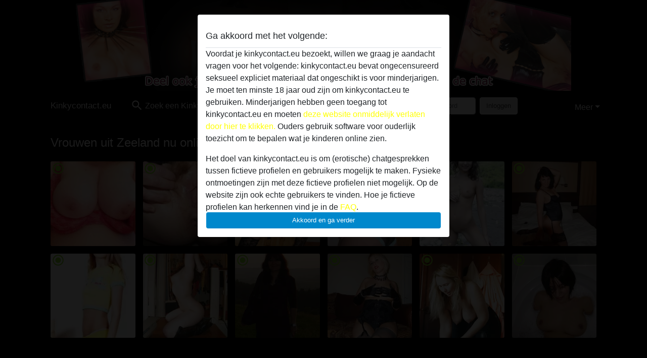

--- FILE ---
content_type: text/html; charset=UTF-8
request_url: https://kinkycontact.eu/provincie/zeeland
body_size: 13910
content:
<!DOCTYPE html><html lang="nl"><head><meta http-equiv="Content-Type" content="text/html; charset=utf-8" /><meta name="language" content="nl" /><meta name="viewport" content="width=device-width, initial-scale=1, maximum-scale=5"><meta name="apple-mobile-web-app-capable" content="yes" /><meta name="mobile-web-app-capable" content="yes"><meta name="robots" content="index,follow" /><link rel="icon" href="https://kinkycontact.eu/media/54-kinkycontact.png" type="image/x-icon" /><link rel="shortcut icon" href="https://kinkycontact.eu/media/54-kinkycontact.png" type="image/x-icon" /><meta name="title" content="Kinky Contact in Zeeland - Kinkycontact.eu" /><meta name="csrf-param" content="_csrf"><meta name="csrf-token" content="EcLt6Cx7FKYry7zSYDzMNE9EgFHwwY3y5VNHJJ7e9NRUsorcQi1D_3qC97tUW_ttHHDGBYKE5IemF39xqIuMgA=="><title>Kinky Contact in Zeeland - Kinkycontact.eu</title><script type="text/javascript">window.dataLayer = [[]];</script><meta name="description" content="Geile vrouwen uit Zeeland willen een kinky contact! Benader een vrouw in de chat, maak contact en deel samen jullie fantasieën als het gaat om kinky sex!">
<link href="/css/runtime/7655_5.1.3.1.min.css?v=1740625069" rel="stylesheet">
<link href="/css/bundle.min.css?v=1755867529" rel="stylesheet"></head><body class="d-flex flex-column min-vh-100"><div id="splash-modal" class="modal fade" tabindex="-1" aria-hidden="true"><div class="modal-dialog"><div class="modal-content"><div class="modal-body"><div class="modal-header" style="padding-left: 0; padding-bottom: 0.25rem;"><h5>Ga akkoord met het volgende:</h5></div><div class="overflow-scroll" style="height: 325px"><p>Voordat je kinkycontact.eu bezoekt, willen we graag je aandacht vragen voor het volgende: kinkycontact.eu bevat ongecensureerd seksueel expliciet materiaal dat ongeschikt is voor minderjarigen. Je moet ten minste 18 jaar oud zijn om kinkycontact.eu te gebruiken. Minderjarigen hebben geen toegang tot kinkycontact.eu en moeten <a href="https://google.com">deze website onmiddelijk verlaten door hier te klikken.</a> Ouders gebruik software voor ouderlijk toezicht om te bepalen wat je kinderen online zien.</p><p>Het doel van kinkycontact.eu is om (erotische) chatgesprekken tussen fictieve profielen en gebruikers mogelijk te maken. Fysieke ontmoetingen zijn met deze fictieve profielen niet mogelijk. Op de website zijn ook echte gebruikers te vinden. Hoe je fictieve profielen kan herkennen vind je in de <a href="/site/page?view=faq">FAQ</a>.</p><p>Je verklaart dat de volgende feiten juist zijn::
  <ul><li>Ik ben minstens 18 jaar oud en meerderjarig.</li><li>Ik zal geen materiaal verspreiden van kinkycontact.eu.</li><li>Ik zal geen minderjarigen toegang geven tot kinkycontact.eu of enig materiaal dat erin gevonden wordt.</li><li>Al het materiaal dat ik bekijk of download kinkycontact.eu is voor mijn eigen persoonlijk gebruik en ik zal het niet aan een minderjarige laten zien.</li><li>De leveranciers van dit materiaal hebben geen contact met mij opgenomen en ik kies er graag voor om het te bekijken of te downloaden.</li><li>Ik begrijp dat kinkycontact.eu gebruik maakt van fantasieprofielen die zijn gemaakt en beheerd worden door de website die met mij kunnen communiceren voor promotionele en andere doeleinden.</li><li>Ik begrijp dat personen die op foto's op de website of in fantasieprofielen verschijnen, mogelijk geen echte leden zijn van kinkycontact.eu en dat bepaalde gegevens alleen ter illustratie worden gebruikt.</li><li>Ik begrijp dat kinkycontact.eu  geen onderzoek doet naar de achtergrond van haar leden en de website op geen enkele andere manier de juistheid van verklaringen van haar leden te verifiëren.</li></ul></p></div><button class="btn btn-primary form-control" data-bs-dismiss="modal">Akkoord en ga verder</button></div></div></div></div><div class="modal-backdrop pre show"></div><div id="header-img"></div><header class="navbar sticky-top navbar-expand-md header-image navbar-default navbar-dark" data-context="navigation"><nav class="container-lg"><button class="navbar-toggler" type="button" data-bs-toggle="collapse" data-bs-target="#navbarSupportedContent" aria-controls="navbarSupportedContent" aria-expanded="false" aria-label="Toggle navigation"
        onclick="$('.navbar-collapse#navbarUser').collapse('hide');"
        ><span class="navbar-toggler-icon"></span></button><a href="/" class="navbar-brand me-auto"><span id="logo-img">Kinkycontact.eu</span></a><div class="collapse navbar-collapse w-100" id="navbarSupportedContent"><form id="login-mobile-form" class="d-md-none" action="/user/credentials/form" method="post" style="text-align: right;"><input type="hidden" name="_csrf" value="EcLt6Cx7FKYry7zSYDzMNE9EgFHwwY3y5VNHJJ7e9NRUsorcQi1D_3qC97tUW_ttHHDGBYKE5IemF39xqIuMgA=="><div class="field-loginform-email required" data-context="input-fields"><input type="email" id="loginform-email" class="form-control" name="LoginForm[email]" placeholder="E-mail" required autocomplete="username" aria-required="true"></div><div class="field-loginform-password required" data-context="input-fields"><input type="password" id="loginform-password" class="form-control" name="LoginForm[password]" placeholder="Wachtwoord" required autocomplete="current-password" aria-required="true"></div><div class="field-loginform-submit"><button type="submit" class="btn btn-login form-control" name="login-button" data-context="btn-login">Inloggen</button></div></form><ul id="main-nav" class="navbar-nav nav"><li class="nav-item" aria-label="Toggle search" onclick="$(&#039;.navbar-collapse#navbarSupportedContent,.navbar-collapse#navbarUser&#039;).collapse(&#039;hide&#039;); var myCollapse = document.getElementById(&#039;navSearch&#039;);
            myCollapse &amp;&amp; bootstrap.Collapse.getOrCreateInstance(myCollapse).toggle(); var searchBox = document.getElementById(&#039;search-box&#039;); searchBox &amp;&amp; bootstrap.Collapse.getOrCreateInstance(searchBox).toggle();"><a class="nav-link" href="#"><i class="material-icons">search</i><span>Zoek een Kinky Contact</span></a></li><li class="nav-item"><a class="nav-link" href="/lid-worden"><i class="material-icons">favorite_border</i><span>Word Lid</span></a></li><li class="d-none d-md-block d-lg-none nav-item"><a class="nav-link" href="/user/credentials/form"><i class="material-icons">login</i><span>Inloggen</span></a></li><li class="d-md-none nav-item"><a class="nav-link" href="/user/credentials/request-reset"><i class="material-icons">vpn_key</i><span>Wachtwoord vergeten</span></a></li><li class="d-md-none nav-item"><a class="nav-link" href="/contact"><i class="material-icons">contact_mail</i><span>Contact</span></a></li></ul><form id="login-form-desktop" class="ms-auto d-none d-lg-flex" action="/user/credentials/form" method="post" style="text-align: right;"><input type="hidden" name="_csrf" value="EcLt6Cx7FKYry7zSYDzMNE9EgFHwwY3y5VNHJJ7e9NRUsorcQi1D_3qC97tUW_ttHHDGBYKE5IemF39xqIuMgA=="><div class="field-loginform-desktop-email required" data-context="input-fields"><input type="email" id="loginform-desktop-email" class="form-control" name="LoginForm[email]" placeholder="E-mail" required autocomplete="username" aria-required="true"></div><div class="field-loginform-desktop-password required" data-context="input-fields"><input type="password" id="loginform-desktop-password" class="form-control" name="LoginForm[password]" placeholder="Wachtwoord" required autocomplete="current-password" aria-required="true"></div><button type="submit" class="btn btn-login btn-block" name="login-button" data-context="btn-login">Inloggen</button></form><ul id="w0" class="navbar-nav ms-auto nav"><li class="dropdown nav-item"><a id="navbarDropdownGuests" class="dropdown-toggle nav-link dropdown-toggle nav-link" href="#" role="button" data-toggle="dropstart" aria-expanded="false" aria-haspopup="true" data-bs-toggle="dropdown" aria-expanded="false">Meer</a><div id="w1" class="dropdown-menu-end dropdown-menu"><a class="dropdown-item" href="/user/credentials/form"><i class="material-icons">login</i> Inloggen</a><a class="dropdown-item" href="/user/credentials/request-reset"><i class="material-icons">vpn_key</i>  Wachtwoord vergeten</a><a class="dropdown-item" href="/contact"><i class="material-icons">contact_mail</i> Contact</a></div></li></ul></div></nav></header><div class="stick-to-nav"><div class="container-lg collapse" id="navSearch"><div class="box mb-0 mt-2"><form id="nav-search" action="/leden-nu-beschikbaar-voor-een-kinky-contact" method="GET" role="form"><div class="row"><div class="form-group col-lg-6 form-check mt-2 field-search-genders"><label class="form-label">Wie zou je willen vinden?</label><input type="hidden" name="Search[genders]" value=""><div id="search-genders"><input type="checkbox" id="i8" class="btn-check" name="Search[genders][]" value="male"><label class="btn btn-outline-secondary" for="i8">Man</label><input type="checkbox" id="i9" class="btn-check" name="Search[genders][]" value="female" checked><label class="btn btn-outline-secondary" for="i9">Vrouw</label><input type="checkbox" id="i10" class="btn-check" name="Search[genders][]" value="couple"><label class="btn btn-outline-secondary" for="i10">Stel</label><input type="checkbox" id="i11" class="btn-check" name="Search[genders][]" value="shemale"><label class="btn btn-outline-secondary" for="i11">Shemale</label><div class="invalid-feedback"></div></div><div class="invalid-feedback"></div></div><div class="form-group col-lg-6 form-check mt-2 field-search-agegroups"><label class="form-label">Welke leeftijd?</label><input type="hidden" name="Search[agegroups]" value=""><div id="search-agegroups"><input type="checkbox" id="i12" class="btn-check" name="Search[agegroups][]" value="18-25"><label class="btn btn-outline-secondary" for="i12">18-25</label><input type="checkbox" id="i13" class="btn-check" name="Search[agegroups][]" value="26-35"><label class="btn btn-outline-secondary" for="i13">26-35</label><input type="checkbox" id="i14" class="btn-check" name="Search[agegroups][]" value="36-54"><label class="btn btn-outline-secondary" for="i14">36-54</label><input type="checkbox" id="i15" class="btn-check" name="Search[agegroups][]" value="55+"><label class="btn btn-outline-secondary" for="i15">55+</label><div class="invalid-feedback"></div></div><div class="invalid-feedback"></div></div></div><div class="row mb-3"><div class="col-6 form-group field-nav-search-province"><label class="form-label" for="nav-search-province">In welke provincie?</label><select id="nav-search-province" class="form-select" name="Search[province]"><option value="">Alle</option><option value="BE">Belgie</option><option value="NL">Nederland</option><optgroup label="Belgie"><option value="BE-BRU">Brussels Hoofdstedelijk Gewest</option><option value="BE-VAN">Antwerpen</option><option value="BE-VBR">Vlaams-Brabant</option><option value="BE-VLI">Limburg</option><option value="BE-VOV">Oost-Vlaanderen</option><option value="BE-VWV">West-Vlaanderen</option><option value="BE-WBR">Waals-Brabant</option><option value="BE-WHT">Henegouwen</option><option value="BE-WLG">Luik</option><option value="BE-WLX">Luxemburg</option><option value="BE-WNA">Namen</option></optgroup><optgroup label="Nederland"><option value="NL-DR">Drenthe</option><option value="NL-FL">Flevoland</option><option value="NL-FR">Friesland</option><option value="NL-GE">Gelderland</option><option value="NL-GR">Groningen</option><option value="NL-LI">Limburg</option><option value="NL-NB">Noord-Brabant</option><option value="NL-NH" selected>Noord-Holland</option><option value="NL-OV">Overijssel</option><option value="NL-UT">Utrecht</option><option value="NL-ZE">Zeeland</option><option value="NL-ZH">Zuid-Holland</option></optgroup></select><div class="invalid-feedback"></div></div><div class="col-6 form-group field-nav-search-town"><label class="form-label" for="nav-search-town">In welke stad?</label><select id="nav-search-town" class="form-select" name="Search[town]"><option value="">Alle</option><option value="Aalsmeer">Aalsmeer</option><option value="Alkmaar">Alkmaar</option><option value="Amstelveen">Amstelveen</option><option value="Amsterdam">Amsterdam</option><option value="Anna Paulowna">Anna Paulowna</option><option value="Badhoevendorp">Badhoevendorp</option><option value="Bergen">Bergen</option><option value="Beverwijk">Beverwijk</option><option value="Blaricum">Blaricum</option><option value="Bloemendaal">Bloemendaal</option><option value="Bussum">Bussum</option><option value="Castricum">Castricum</option><option value="Den Helder">Den Helder</option><option value="Diemen">Diemen</option><option value="Edam">Edam</option><option value="Enkhuizen">Enkhuizen</option><option value="Haarlem">Haarlem</option><option value="Heemskerk">Heemskerk</option><option value="Heemstede">Heemstede</option><option value="Heerhugowaard">Heerhugowaard</option><option value="Heiloo">Heiloo</option><option value="Hilversum">Hilversum</option><option value="Hoofddorp">Hoofddorp</option><option value="Hoorn">Hoorn</option><option value="Huizen">Huizen</option><option value="Julianadorp">Julianadorp</option><option value="Landsmeer">Landsmeer</option><option value="Langedijk">Langedijk</option><option value="Laren">Laren</option><option value="Medemblik">Medemblik</option><option value="Middenbeemster">Middenbeemster</option><option value="Monnickendam">Monnickendam</option><option value="Naarden">Naarden</option><option value="Nieuw-Vennep">Nieuw-Vennep</option><option value="Oostzaan">Oostzaan</option><option value="Opmeer">Opmeer</option><option value="Ouderkerk aan de Amstel">Ouderkerk aan de Amstel</option><option value="Oudorp">Oudorp</option><option value="Purmerend">Purmerend</option><option value="Rozenburg">Rozenburg</option><option value="Schagen">Schagen</option><option value="Texel">Texel</option><option value="Uitgeest">Uitgeest</option><option value="Uithoorn">Uithoorn</option><option value="Velsen">Velsen</option><option value="Volendam">Volendam</option><option value="Weesp">Weesp</option><option value="Wormer">Wormer</option><option value="Zaanstad">Zaanstad</option><option value="Zandvoort">Zandvoort</option><option value="Zwanenburg">Zwanenburg</option></select><div class="invalid-feedback"></div></div></div><div class="row"><div class="col-lg-6"><div class="col-12 field-nav-search-online"><div class="form-check form-switch"><input type="hidden" name="Search[online]" value="0"><input type="checkbox" id="nav-search-online" class="form-check-input" name="Search[online]" value="1" role="switch"><label class="form-check-label" for="nav-search-online">Alleen online?</label><div class="invalid-feedback"></div></div></div><div class="col-12 field-nav-search-picture-only"><div class="form-check form-switch"><input type="hidden" name="Search[pictureOnly]" value="0"><input type="checkbox" id="nav-search-picture-only" class="form-check-input" name="Search[pictureOnly]" value="1" role="switch"><label class="form-check-label" for="nav-search-picture-only">Alleen met foto?</label><div class="invalid-feedback"></div></div></div></div><div class="col-lg-6 field-nav-search-nickname"><label class="form-label" for="nav-search-nickname">Of zoek op gebruikersnaam</label><input type="text" id="nav-search-nickname" class="form-control" name="Search[nickname]"><div class="invalid-feedback"></div></div></div><button type="submit" class="form-control btn btn-lg btn-primary mt-3" data-context="btn-primary"><i class="material-icons">search</i> Zoek nu!</button></form></div></div></div><main class="container-lg" id="wrap"><div class="row"><div class="col-md-12"><div class="box" data-context="box"><h2>Vrouwen uit Zeeland nu online te benaderen in de Chat</h2><div id="w0" class="thumbnails row"><div class="col-md-2 col-6"><a class="has-thumbnail" href="https://kinkycontact.eu/nederland/zeeland/52458-50-aafke42" alt="Aafke42 uit Zeeland,Nederland" data-context="images" data-index="0"><picture class="thumbnail"><source type="image/webp" srcset="https://kinkycontact.eu/pictures/360/Aafke42-19539.webp"><source type="image/jpeg" srcset="https://kinkycontact.eu/pictures/360/Aafke42-19539.jpg"><img src="https://kinkycontact.eu/pictures/360/Aafke42-19539.jpg" alt="Aafke42 uit Zeeland,Nederland" loading="lazy"></picture><i class="material-icons online">radio_button_checked</i></a></div><div class="col-md-2 col-6"><a class="has-thumbnail" href="https://kinkycontact.eu/nederland/zeeland/45813-50-zeeuws+meisje" alt="Zeeuws Meisje uit Zeeland,Nederland" data-context="images" data-index="1"><picture class="thumbnail"><source type="image/webp" srcset="https://kinkycontact.eu/pictures/360/Zeeuws%20Meisje-18723.webp"><source type="image/jpeg" srcset="https://kinkycontact.eu/pictures/360/Zeeuws%20Meisje-18723.jpg"><img src="https://kinkycontact.eu/pictures/360/Zeeuws%20Meisje-18723.jpg" alt="Zeeuws Meisje uit Zeeland,Nederland" loading="lazy"></picture><i class="material-icons online">radio_button_checked</i></a></div><div class="col-md-2 col-6"><a class="has-thumbnail" href="https://kinkycontact.eu/nederland/zeeland/50514-37-feliene" alt="Feliene uit Zeeland,Nederland" data-context="images" data-index="2"><picture class="thumbnail"><source type="image/webp" srcset="https://kinkycontact.eu/pictures/360/Feliene-76721.webp"><source type="image/jpeg" srcset="https://kinkycontact.eu/pictures/360/Feliene-76721.jpg"><img src="https://kinkycontact.eu/pictures/360/Feliene-76721.jpg" alt="Feliene uit Zeeland,Nederland" loading="lazy"></picture><i class="material-icons online">radio_button_checked</i></a></div><div class="col-md-2 col-6"><a class="has-thumbnail" href="https://kinkycontact.eu/nederland/zeeland/1020297-37-grotebillen+" alt="GroteBillen  uit Zeeland,Nederland" data-context="images" data-index="3"><picture class="thumbnail"><source type="image/webp" srcset="https://kinkycontact.eu/pictures/360/GroteBillen%20-15849.webp"><source type="image/jpeg" srcset="https://kinkycontact.eu/pictures/360/GroteBillen%20-15849.jpg"><img src="https://kinkycontact.eu/pictures/360/GroteBillen%20-15849.jpg" alt="GroteBillen  uit Zeeland,Nederland" loading="lazy"></picture><i class="material-icons online">radio_button_checked</i></a></div><div class="col-md-2 col-6"><a class="has-thumbnail" href="https://kinkycontact.eu/nederland/zeeland/50802-32-tessa23" alt="Tessa23 uit Zeeland,Nederland" data-context="images" data-index="4"><picture class="thumbnail"><source type="image/webp" srcset="https://kinkycontact.eu/pictures/360/Tessa23-59608.webp"><source type="image/jpeg" srcset="https://kinkycontact.eu/pictures/360/Tessa23-59608.jpg"><img src="https://kinkycontact.eu/pictures/360/Tessa23-59608.jpg" alt="Tessa23 uit Zeeland,Nederland" loading="lazy"></picture><i class="material-icons online">radio_button_checked</i></a></div><div class="col-md-2 col-6"><a class="has-thumbnail" href="https://kinkycontact.eu/nederland/zeeland/51459-45-leanne37" alt="Leanne37 uit Zeeland,Nederland" data-context="images" data-index="5"><picture class="thumbnail"><source type="image/webp" srcset="https://kinkycontact.eu/pictures/360/Leanne37-71425.webp"><source type="image/jpeg" srcset="https://kinkycontact.eu/pictures/360/Leanne37-71425.jpg"><img src="https://kinkycontact.eu/pictures/360/Leanne37-71425.jpg" alt="Leanne37 uit Zeeland,Nederland" loading="lazy"></picture><i class="material-icons online">radio_button_checked</i></a></div><div class="col-md-2 col-6"><a class="has-thumbnail" href="https://kinkycontact.eu/nederland/zeeland/51705-26-doritochippie" alt="Doritochippie uit Zeeland,Nederland" data-context="images" data-index="6"><picture class="thumbnail"><source type="image/webp" srcset="https://kinkycontact.eu/pictures/360/Doritochippie-04925.webp"><source type="image/jpeg" srcset="https://kinkycontact.eu/pictures/360/Doritochippie-04925.jpg"><img src="https://kinkycontact.eu/pictures/360/Doritochippie-04925.jpg" alt="Doritochippie uit Zeeland,Nederland" loading="lazy"></picture><i class="material-icons online">radio_button_checked</i></a></div><div class="col-md-2 col-6"><a class="has-thumbnail" href="https://kinkycontact.eu/nederland/zeeland/52671-31-colinda23" alt="Colinda23 uit Zeeland,Nederland" data-context="images" data-index="7"><picture class="thumbnail"><source type="image/webp" srcset="https://kinkycontact.eu/pictures/360/Colinda23-75859.webp"><source type="image/jpeg" srcset="https://kinkycontact.eu/pictures/360/Colinda23-75859.jpg"><img src="https://kinkycontact.eu/pictures/360/Colinda23-75859.jpg" alt="Colinda23 uit Zeeland,Nederland" loading="lazy"></picture><i class="material-icons online">radio_button_checked</i></a></div><div class="col-md-2 col-6"><a class="has-thumbnail" href="https://kinkycontact.eu/nederland/zeeland/51669-52-ranalove" alt="Ranalove uit Zeeland,Nederland" data-context="images" data-index="8"><picture class="thumbnail"><source type="image/webp" srcset="https://kinkycontact.eu/pictures/360/Ranalove-65842.webp"><source type="image/jpeg" srcset="https://kinkycontact.eu/pictures/360/Ranalove-65842.jpg"><img src="https://kinkycontact.eu/pictures/360/Ranalove-65842.jpg" alt="Ranalove uit Zeeland,Nederland" loading="lazy"></picture><i class="material-icons online">radio_button_checked</i></a></div><div class="col-md-2 col-6"><a class="has-thumbnail" href="https://kinkycontact.eu/nederland/zeeland/51423-36-esther-bitchy" alt="Esther-Bitchy uit Zeeland,Nederland" data-context="images" data-index="9"><picture class="thumbnail"><source type="image/webp" srcset="https://kinkycontact.eu/pictures/360/Esther-Bitchy-81239.webp"><source type="image/jpeg" srcset="https://kinkycontact.eu/pictures/360/Esther-Bitchy-81239.jpg"><img src="https://kinkycontact.eu/pictures/360/Esther-Bitchy-81239.jpg" alt="Esther-Bitchy uit Zeeland,Nederland" loading="lazy"></picture><i class="material-icons online">radio_button_checked</i></a></div><div class="col-md-2 col-6"><a class="has-thumbnail" href="https://kinkycontact.eu/nederland/zeeland/47121-46-bigger" alt="Bigger uit Zeeland,Nederland" data-context="images" data-index="10"><picture class="thumbnail"><source type="image/webp" srcset="https://kinkycontact.eu/pictures/360/Bigger-32282.webp"><source type="image/jpeg" srcset="https://kinkycontact.eu/pictures/360/Bigger-32282.jpg"><img src="https://kinkycontact.eu/pictures/360/Bigger-32282.jpg" alt="Bigger uit Zeeland,Nederland" loading="lazy"></picture><i class="material-icons online">radio_button_checked</i></a></div><div class="col-md-2 col-6"><a class="has-thumbnail" href="https://kinkycontact.eu/nederland/zeeland/46437-45-skyfall" alt="Skyfall uit Zeeland,Nederland" data-context="images" data-index="11"><picture class="thumbnail"><source type="image/webp" srcset="https://kinkycontact.eu/pictures/360/Skyfall-69239.webp"><source type="image/jpeg" srcset="https://kinkycontact.eu/pictures/360/Skyfall-69239.jpg"><img src="https://kinkycontact.eu/pictures/360/Skyfall-69239.jpg" alt="Skyfall uit Zeeland,Nederland" loading="lazy"></picture><i class="material-icons online">radio_button_checked</i></a></div></div></div><div class="box" data-context="box"><h1>Kinky Contact in Zeeland</h1>Vrouwen willen kinky contact met mannen in Zeeland! Wil jij chatten over seks "outside the box" en sta jij open voor nieuwe dingen en nieuwsgierig om te experimenteren en dan voornamelijk qua sex waarbij je verder gaat dan anderen wat door sommige mensen extreem genoemd wordt? Kinkycontact.eu, staat open voor nieuwe inschrijvingen voor vrouwen, mannen en stellen die zoekende naar gelijkgestemden met dezelfde interesses en seksuele voorkeuren! Ook leden uit de provincie Zeeland waarmee je diverse kinky contacten kunt maken zijn te benaderen in de chat voor een spannend sexcontact! Heb jij bepaalde fantasieën en wil je dit graag met een vrouw delen die een match is met jouw profiel, leer haar dan kennen in de chat en deel jouw wensen, voorkeuren op een discrete en anonieme wijze! Waar je voorheen moeite kon hebben om iemand te vinden die dezelfde seksvoorkeuren had als jou zul je merken dat via het internet de wegen naar een geil contact steeds kleiner worden en het voor iedereen steeds gemakkelijk is gemaakt om over je fantasie met gelijkgestemden te chatten, zonder dat je raar wordt aangekeken! Fantasieën over een kinky contact zijn er veel en op verschillende manieren. Al eens gefantaseerd over hoe jij een vrouw op hardhandig manier onder dwang dwingt tot seks, of wellicht hoe jij als man vastgebonden ligt op bed terwijl een dominante vrouw jou als een cow-girl tot een hoogtepunt brengt? Dromen en fantaseren over bepaalde sexcontacten is zo oud als de weg naar rome en steeds meer worden er taboes doorbroken en elke dag spreken gelijkgestemden elkaar aan in de chat over hun lekkerste manier hoe ze seks willen! Heb jij een bepaalde fetish zoals latex, leer, maskers, lingerie, voeten of wellicht voor naaldhakjes of laarzen? Sommige mannen houden van vrouwen die een zwaarbehaarde kut hebben of een gladschoren kutje, kleine tietjes tot grote borsten, slanke vrouwen, mollige vrouwen, sportieve vrouwen of dikke vrouwen tot vet aan toe. Liever een handjob of gepijpt worden door een sexy meid of val jij op oudere vrouwen die qua leeftijd je oma kunnen zijn. Heb jij misschien een mooie schoonzus, een stiefmoeder of wellicht de moeder van je beste vriend waarover jij fantaseert om eens lekker te neuken? Kinky valt niet in een een bepaalde seksuele activiteit en dat is het mooie ervan, iedereen raakt opgewonden van andere dingen en zij zoeken juist contact met iemand die het meest overeenkomt en daarom een match is! Nieuwsgierig of er leden zijn die overeenkomen met jouw fantasieën? Schrijf je gratis in en krijg direct toegang tot leden uit geheel Zeeland en reageer snel op hun advertentie of oproepje! Alle kinky contacten maak je altijd anoniem en discreet!</div></div></div><div class="row"><div class="col-md-6"><div class="box" data-context="box"><a class="d-flex user-list" href="https://kinkycontact.eu/nederland/zeeland/1351872-63-flesjeinkutjess"><div class="has-thumbnail media-image flex-shrink-0"><picture class="thumbnail"><source type="image/webp" srcset="https://kinkycontact.eu/pictures/360/flesjeinkutjess-11839.webp"><source type="image/jpeg" srcset="https://kinkycontact.eu/pictures/360/flesjeinkutjess-11839.jpg"><img src="https://kinkycontact.eu/pictures/360/flesjeinkutjess-11839.jpg" alt="flesjeinkutjess uit Zeeland,Nederland" loading="lazy"></picture><i class="material-icons online">radio_button_checked</i></div><div class="ms-3 half-pad d-flex flex-column"><div class="title">flesjeinkutjess</div><div class="description"> Ik ben gevoelig, lief, sterk en kwetsbaar en op zoek naar een man met humor die graag knuffelt! Je hebt geen probleem mee dat ik in een relatie zit, mijn man die kan niet lopen, dus seks is nog heel ver, ik hoop dat wij wat voor elkaar kunnen beteke...</div><div class="info justify-content-between flex-row-reverse d-flex" style="line-height: 2rem"><div><span class="town-full">Goes</span><span class="town-truncated">Goes</span><span class="province">, Zeeland</span><i class="material-icons">location_on</i></div><div class="left">
            Vrouw <span class="age">| 63</span><span class="sexuality"> | Hetero</span></div></div></div></a><a class="d-flex user-list" href="https://kinkycontact.eu/nederland/zeeland/1726641-69-kommaarneuken749"><div class="has-thumbnail media-image flex-shrink-0"><picture class="thumbnail"><source type="image/webp" srcset="https://kinkycontact.eu/pictures/360/kommaarneuken749-73742.webp"><source type="image/jpeg" srcset="https://kinkycontact.eu/pictures/360/kommaarneuken749-73742.jpg"><img src="https://kinkycontact.eu/pictures/360/kommaarneuken749-73742.jpg" alt="kommaarneuken749 uit Zeeland,Nederland" loading="lazy"></picture><i class="material-icons online">radio_button_checked</i></div><div class="ms-3 half-pad d-flex flex-column"><div class="title">kommaarneuken749</div><div class="description">Ik ben getrouwd maar mijn man is veel van huis, een groot gedeelte echt bezig met werk. Ik werk niet meer dus heb genoeg vrije tijd daarvoor voel ik me echt alleen, dus wilt iemand die mij blij maakt!</div><div class="info justify-content-between flex-row-reverse d-flex" style="line-height: 2rem"><div><span class="town-full">Middelburg</span><span class="town-truncated">Middelburg</span><span class="province">, Zeeland</span><i class="material-icons">location_on</i></div><div class="left">
            Vrouw <span class="age">| 69</span><span class="sexuality"> | Hetero</span></div></div></div></a><a class="d-flex user-list" href="https://kinkycontact.eu/nederland/zeeland/51354-54-feline46"><div class="has-thumbnail media-image flex-shrink-0"><picture class="thumbnail"><source type="image/webp" srcset="https://kinkycontact.eu/pictures/360/Feline46-99770.webp"><source type="image/jpeg" srcset="https://kinkycontact.eu/pictures/360/Feline46-99770.jpg"><img src="https://kinkycontact.eu/pictures/360/Feline46-99770.jpg" alt="Feline46 uit Zeeland,Nederland" loading="lazy"></picture><i class="material-icons online">radio_button_checked</i></div><div class="ms-3 half-pad d-flex flex-column"><div class="title">Feline46</div><div class="description">Veel seks is wat ik zoek. Dat je me stiekem pakt als ik het ding van de foto aan heb dat zou mij heel snel heel geil maken en ik hoop jou ook. Ik ben gek op lingerie en alles wat daar bij komt kijken. Ik zoek een man die weet wat hij fijn vind en ook...</div><div class="info justify-content-between flex-row-reverse d-flex" style="line-height: 2rem"><div><span class="town-full">Terneuzen</span><span class="town-truncated">Terneuzen</span><span class="province">, Zeeland</span><i class="material-icons">location_on</i></div><div class="left">
            Vrouw <span class="age">| 54</span><span class="sexuality"> | Hetero</span></div></div></div></a><a class="d-flex user-list" href="https://kinkycontact.eu/nederland/zeeland/45585-37-rianne28"><div class="has-thumbnail media-image flex-shrink-0"><picture class="thumbnail"><source type="image/webp" srcset="https://kinkycontact.eu/pictures/360/rianne28-50976.webp"><source type="image/jpeg" srcset="https://kinkycontact.eu/pictures/360/rianne28-50976.jpg"><img src="https://kinkycontact.eu/pictures/360/rianne28-50976.jpg" alt="rianne28 uit Zeeland,Nederland" loading="lazy"></picture><i class="material-icons online">radio_button_checked</i></div><div class="ms-3 half-pad d-flex flex-column"><div class="title">rianne28</div><div class="description">Ik ben een leuke vlotte meid van 28 jaar, en heb een leuke baan, fijne collega's, maar als ik thuis kom van mijn werk mis ik toch wel een leuke vriend in mijn leven, het is zo stil in huis als ik thuis kom.
Denk dat jij mij de gezelligheid kan geven...</div><div class="info justify-content-between flex-row-reverse d-flex" style="line-height: 2rem"><div><span class="town-full">Waarde</span><span class="town-truncated">Waarde</span><span class="province">, Zeeland</span><i class="material-icons">location_on</i></div><div class="left">
            Vrouw <span class="age">| 37</span><span class="sexuality"> | Hetero</span></div></div></div></a><a class="d-flex user-list" href="https://kinkycontact.eu/nederland/zeeland/1198083-42-misloeva"><div class="has-thumbnail media-image flex-shrink-0"><picture class="thumbnail"><source type="image/webp" srcset="https://kinkycontact.eu/pictures/360/MisLoeva-82421.webp"><source type="image/jpeg" srcset="https://kinkycontact.eu/pictures/360/MisLoeva-82421.jpg"><img src="https://kinkycontact.eu/pictures/360/MisLoeva-82421.jpg" alt="MisLoeva uit Zeeland,Nederland" loading="lazy"></picture><i class="material-icons online">radio_button_checked</i></div><div class="ms-3 half-pad d-flex flex-column"><div class="title">MisLoeva</div><div class="description">Hallo heren, leuk dat je mijn profiel  komt bekijken,nu ben ik dan ook wel benieuwd wat je van mij vindt. Zoals je al wel op mijn foto kan zien ben ik een geile meid met een lekkere poes. Wil jij mij wel eens lekker  verwennen zonder dat we meteen aa...</div><div class="info justify-content-between flex-row-reverse d-flex" style="line-height: 2rem"><div><span class="town-full">Vlissingen</span><span class="town-truncated">Vlissingen</span><span class="province">, Zeeland</span><i class="material-icons">location_on</i></div><div class="left">
            Vrouw <span class="age">| 42</span><span class="sexuality"> | Bisexueel</span></div></div></div></a><a class="d-flex user-list" href="https://kinkycontact.eu/nederland/zeeland/45912-28-mimi"><div class="has-thumbnail media-image flex-shrink-0"><picture class="thumbnail"><source type="image/webp" srcset="https://kinkycontact.eu/pictures/360/Mimi-58275.webp"><source type="image/jpeg" srcset="https://kinkycontact.eu/pictures/360/Mimi-58275.jpg"><img src="https://kinkycontact.eu/pictures/360/Mimi-58275.jpg" alt="Mimi uit Zeeland,Nederland" loading="lazy"></picture><i class="material-icons online">radio_button_checked</i></div><div class="ms-3 half-pad d-flex flex-column"><div class="title">Mimi</div><div class="description">x</div><div class="info justify-content-between flex-row-reverse d-flex" style="line-height: 2rem"><div><span class="town-full">Kapelle</span><span class="town-truncated">Kapelle</span><span class="province">, Zeeland</span><i class="material-icons">location_on</i></div><div class="left">
            Vrouw <span class="age">| 28</span><span class="sexuality"> | Hetero</span></div></div></div></a><a class="d-flex user-list" href="https://kinkycontact.eu/nederland/zeeland/51015-54-wilvaak"><div class="has-thumbnail media-image flex-shrink-0"><picture class="thumbnail"><source type="image/webp" srcset="https://kinkycontact.eu/pictures/360/Wilvaak-39005.webp"><source type="image/jpeg" srcset="https://kinkycontact.eu/pictures/360/Wilvaak-39005.jpg"><img src="https://kinkycontact.eu/pictures/360/Wilvaak-39005.jpg" alt="Wilvaak uit Zeeland,Nederland" loading="lazy"></picture><i class="material-icons online">radio_button_checked</i></div><div class="ms-3 half-pad d-flex flex-column"><div class="title">Wilvaak</div><div class="description">Ik ben een vrouw die het liefst elke dag seks heeft en dan geen gewone seks maar heerlijke lange vrijpartijen waarin we veel verschillende dingen doen. Ik ben gek op seks op tafel, onder de douche, tegen de muur of op het aanrecht. Ook vind ik het he...</div><div class="info justify-content-between flex-row-reverse d-flex" style="line-height: 2rem"><div><span class="town-full">Middelburg</span><span class="town-truncated">Middelburg</span><span class="province">, Zeeland</span><i class="material-icons">location_on</i></div><div class="left">
            Vrouw <span class="age">| 54</span><span class="sexuality"> | Hetero</span></div></div></div></a><a class="d-flex user-list" href="https://kinkycontact.eu/nederland/zeeland/46020-69-oma-houdt-van-sex"><div class="has-thumbnail media-image flex-shrink-0"><picture class="thumbnail"><source type="image/webp" srcset="https://kinkycontact.eu/pictures/360/Oma-houdt-van-sex-41056.webp"><source type="image/jpeg" srcset="https://kinkycontact.eu/pictures/360/Oma-houdt-van-sex-41056.jpg"><img src="https://kinkycontact.eu/pictures/360/Oma-houdt-van-sex-41056.jpg" alt="Oma-houdt-van-sex uit Zeeland,Nederland" loading="lazy"></picture><i class="material-icons online">radio_button_checked</i></div><div class="ms-3 half-pad d-flex flex-column"><div class="title">Oma-houdt-van-sex</div><div class="description">Laat je niet afleiden door mijn uiterlijk of leeftijd ik ben een vrouw van veelzijdigheid. Ook al ben ik al oma, toch ben ik helemaal in voor nieuwe ervaringen en avonturen. Ik laat me niet afschrikken door welke stijl dan ook. Ik hoor graag van je X...</div><div class="info justify-content-between flex-row-reverse d-flex" style="line-height: 2rem"><div><span class="town-full">Axel</span><span class="town-truncated">Axel</span><span class="province">, Zeeland</span><i class="material-icons">location_on</i></div><div class="left">
            Vrouw <span class="age">| 69</span><span class="sexuality"> | Hetero</span></div></div></div></a><a class="d-flex user-list" href="https://kinkycontact.eu/nederland/zeeland/45840-51-ziona42"><div class="has-thumbnail media-image flex-shrink-0"><picture class="thumbnail"><source type="image/webp" srcset="https://kinkycontact.eu/pictures/360/Ziona42-36264.webp"><source type="image/jpeg" srcset="https://kinkycontact.eu/pictures/360/Ziona42-36264.jpg"><img src="https://kinkycontact.eu/pictures/360/Ziona42-36264.jpg" alt="Ziona42 uit Zeeland,Nederland" loading="lazy"></picture><i class="material-icons online">radio_button_checked</i></div><div class="ms-3 half-pad d-flex flex-column"><div class="title">Ziona42</div><div class="description">Geen hele verhalen maar wil gewoon seks niet meer en niet minder

</div><div class="info justify-content-between flex-row-reverse d-flex" style="line-height: 2rem"><div><span class="town-full">Heikant</span><span class="town-truncated">Heikant</span><span class="province">, Zeeland</span><i class="material-icons">location_on</i></div><div class="left">
            Vrouw <span class="age">| 51</span><span class="sexuality"> | Hetero</span></div></div></div></a><a class="d-flex user-list" href="https://kinkycontact.eu/nederland/zeeland/2076393-34-geile+polly"><div class="has-thumbnail media-image flex-shrink-0"><picture class="thumbnail"><source type="image/webp" srcset="https://kinkycontact.eu/pictures/360/Geile%20Polly-51380.webp"><source type="image/jpeg" srcset="https://kinkycontact.eu/pictures/360/Geile%20Polly-51380.jpg"><img src="https://kinkycontact.eu/pictures/360/Geile%20Polly-51380.jpg" alt="Geile Polly uit Zeeland,Nederland" loading="lazy"></picture><i class="material-icons online">radio_button_checked</i></div><div class="ms-3 half-pad d-flex flex-column"><div class="title">Geile Polly</div><div class="description">Hallo mannen, mijn naam is Polly, Ik ben 29 jaar oud en ik ben single. Ik zoek een seksdate, ik ben single, dus ik kan vrij ontvangen. Wil je meer over mij weten? Laat het mij dan gerust weten hoor, heb jij misschien iets wat jij met mij wilt besprek...</div><div class="info justify-content-between flex-row-reverse d-flex" style="line-height: 2rem"><div><span class="town-full">Terneuzen</span><span class="town-truncated">Terneuzen</span><span class="province">, Zeeland</span><i class="material-icons">location_on</i></div><div class="left">
            Vrouw <span class="age">| 34</span><span class="sexuality"> | Hetero</span></div></div></div></a><a class="d-flex user-list" href="https://kinkycontact.eu/nederland/zeeland/49065-29-sweet+cheeks"><div class="has-thumbnail media-image flex-shrink-0"><picture class="thumbnail"><source type="image/webp" srcset="https://kinkycontact.eu/pictures/360/Sweet%20Cheeks-32105.webp"><source type="image/jpeg" srcset="https://kinkycontact.eu/pictures/360/Sweet%20Cheeks-32105.jpg"><img src="https://kinkycontact.eu/pictures/360/Sweet%20Cheeks-32105.jpg" alt="Sweet Cheeks uit Zeeland,Nederland" loading="lazy"></picture><i class="material-icons online">radio_button_checked</i></div><div class="ms-3 half-pad d-flex flex-column"><div class="title">Sweet Cheeks</div><div class="description">Ik zoek een oudere man om seks mee te hebben zelf kom ik uit Zeeland dus hoop dat ik een man kan vinden die mij kan ontvangen voor geile avond</div><div class="info justify-content-between flex-row-reverse d-flex" style="line-height: 2rem"><div><span class="town-full">Sint Jansteen</span><span class="town-truncated">Sint Jansteen</span><span class="province">, Zeeland</span><i class="material-icons">location_on</i></div><div class="left">
            Vrouw <span class="age">| 29</span><span class="sexuality"> | Hetero</span></div></div></div></a><a class="d-flex user-list" href="https://kinkycontact.eu/nederland/zeeland/50226-36-geilgrotje"><div class="has-thumbnail media-image flex-shrink-0"><picture class="thumbnail"><source type="image/webp" srcset="https://kinkycontact.eu/pictures/360/GeilGrotje-25398.webp"><source type="image/jpeg" srcset="https://kinkycontact.eu/pictures/360/GeilGrotje-25398.jpg"><img src="https://kinkycontact.eu/pictures/360/GeilGrotje-25398.jpg" alt="GeilGrotje uit Zeeland,Nederland" loading="lazy"></picture><i class="material-icons online">radio_button_checked</i></div><div class="ms-3 half-pad d-flex flex-column"><div class="title">GeilGrotje</div><div class="description">wat wil jij en wat wil ik? Ik denk dat het wel zo simpel kan zijn hoor. Verder kan ik je alvast verklappen dat ik niet altijd even lief ben als ik eruit zie...</div><div class="info justify-content-between flex-row-reverse d-flex" style="line-height: 2rem"><div><span class="town-full">Middelburg</span><span class="town-truncated">Middelburg</span><span class="province">, Zeeland</span><i class="material-icons">location_on</i></div><div class="left">
            Vrouw <span class="age">| 36</span><span class="sexuality"> | Hetero</span></div></div></div></a><div class="d-flex mt-3 justify-content-center"></div></div></div><div class="col-md-6"><div class="box" data-context="box"><h2>Geile Vrouwen in Zeeland</h2>Zeeland zit vol met geile vrouwen dagelijks in de prive chat te vinden zijn en beschikbaar zijn voor diverse sexcontacten! Zoek jij een vrouw die geil en gewillig is, die jou nieuwe dingen leert zodat je nog lekkerder tot een orgasme kunt komen? Ben jij open-minded en wil jij je grenzen verkennen tot hoever je zult gaan als je contact hebt met een meesteres of ben jij bereid bepaalde grenzen zelfs te overschrijden tijdens een spannend sexcontact met een onderdanige vrouw die je tijdens een rollenspel met wederzijdse toestemming als slavin mag behandelen en seksueel misbruikt zoals ze nog nooit gebruikt is! Of wellicht zoek jij een vrouw die nog nooit anaal geneukt is en nu beschikbaar is om geil over haar fantasie te praten en juist op zoek is naar iemand die ervaring heeft in anale sex en wel vaker vrouwen in haar kont geneukt heeft. Wil jij nieuwe standjes proberen of loop jij het liefst in een luier rond die verschoont moet worden omdat deze vol met poep en plas zit? Iedereen die lid is van Kinkycontact.eu wilt een bepaalde aandacht dus wees altijd respectvol als het gaat om de wensen en voorkeuren van een ander ook als het je niet aanstaat, kan jij je hier niet aan houden, dan is het verzoek je niet aan te melden! Kinky contact kan op een milde en softe manier maar ook tot zeer extreme wijze! Daarom is het belangrijk dat je altijd jouw profiel compleet en op een goed mogelijke manier voorziet van informatie die klopt zodat je juist leden aanspreekt die overeenkomen met jouw voorliefdes. Niks is vervelender dat mensen onjuiste profieldata invullen want dan kan je nooit in contact komen met gelijkgestemden en dat willen we toch allemaal graag. Naast een spannende chat met alleenstaande vrouwen kan je ook vrouwen tegenkomen die een relatie hebben of zelfs getrouwd zijn dus je snapt dat een bepaalde privacy wel moet! Aanmelden als lid gaat altijd op een gemakkelijke en snelle manier, discretie en anonimiteit is een vereiste en zijn ook de voorwaarden als je besluit jezelf aan te melden. Éénmaal lid krijg je direct toegang tot alle leden uit Zeeland en als afstand voor jou geen bezwaar is kan je zelfs zoeken naar een kinky contact in Nederland of België! Vind vandaag nog een geil contact met gewillige vrouwen uit Zeeland, bekijk het ruime aanbod van seks advertenties met foto en uitgebreide beschrijving. Maak ook jouw profiel gratis aan en reageer vandaag nog geile vrouwen uit Zeeland die beschikbaar zijn om sexcontact te maken!</div><div class="box" data-context="box"><form id="search" action="/leden-nu-beschikbaar-voor-een-kinky-contact" method="GET" role="form"><legend>Vind een Kinky Contact</legend><div class="row"><div class="form-group col-12 form-check mt-2 field-search-genders"><label class="form-label">Wie zou je willen vinden?</label><input type="hidden" name="Search[genders]" value=""><div id="search-genders"><input type="checkbox" id="i0" class="btn-check" name="Search[genders][]" value="male"><label class="btn btn-outline-secondary" for="i0">Man</label><input type="checkbox" id="i1" class="btn-check" name="Search[genders][]" value="female" checked><label class="btn btn-outline-secondary" for="i1">Vrouw</label><input type="checkbox" id="i2" class="btn-check" name="Search[genders][]" value="couple"><label class="btn btn-outline-secondary" for="i2">Stel</label><input type="checkbox" id="i3" class="btn-check" name="Search[genders][]" value="shemale"><label class="btn btn-outline-secondary" for="i3">Shemale</label><div class="invalid-feedback"></div></div><div class="invalid-feedback"></div></div><div class="form-group col-12 form-check mt-2 field-search-agegroups"><label class="form-label">Welke leeftijd?</label><input type="hidden" name="Search[agegroups]" value=""><div id="search-agegroups"><input type="checkbox" id="i4" class="btn-check" name="Search[agegroups][]" value="18-25"><label class="btn btn-outline-secondary" for="i4">18-25</label><input type="checkbox" id="i5" class="btn-check" name="Search[agegroups][]" value="26-35"><label class="btn btn-outline-secondary" for="i5">26-35</label><input type="checkbox" id="i6" class="btn-check" name="Search[agegroups][]" value="36-54"><label class="btn btn-outline-secondary" for="i6">36-54</label><input type="checkbox" id="i7" class="btn-check" name="Search[agegroups][]" value="55+"><label class="btn btn-outline-secondary" for="i7">55+</label><div class="invalid-feedback"></div></div><div class="invalid-feedback"></div></div></div><div class="row mb-3"><div class="col-6 form-group field-search-province"><label class="form-label" for="search-province">In welke provincie?</label><select id="search-province" class="form-select" name="Search[province]"><option value="">Alle</option><option value="BE">Belgie</option><option value="NL">Nederland</option><optgroup label="Belgie"><option value="BE-BRU">Brussels Hoofdstedelijk Gewest</option><option value="BE-VAN">Antwerpen</option><option value="BE-VBR">Vlaams-Brabant</option><option value="BE-VLI">Limburg</option><option value="BE-VOV">Oost-Vlaanderen</option><option value="BE-VWV">West-Vlaanderen</option><option value="BE-WBR">Waals-Brabant</option><option value="BE-WHT">Henegouwen</option><option value="BE-WLG">Luik</option><option value="BE-WLX">Luxemburg</option><option value="BE-WNA">Namen</option></optgroup><optgroup label="Nederland"><option value="NL-DR">Drenthe</option><option value="NL-FL">Flevoland</option><option value="NL-FR">Friesland</option><option value="NL-GE">Gelderland</option><option value="NL-GR">Groningen</option><option value="NL-LI">Limburg</option><option value="NL-NB">Noord-Brabant</option><option value="NL-NH" selected>Noord-Holland</option><option value="NL-OV">Overijssel</option><option value="NL-UT">Utrecht</option><option value="NL-ZE">Zeeland</option><option value="NL-ZH">Zuid-Holland</option></optgroup></select><div class="invalid-feedback"></div></div><div class="col-6 form-group field-search-town"><label class="form-label" for="search-town">In welke stad?</label><select id="search-town" class="form-select" name="Search[town]"><option value="">Alle</option><option value="Aalsmeer">Aalsmeer</option><option value="Alkmaar">Alkmaar</option><option value="Amstelveen">Amstelveen</option><option value="Amsterdam">Amsterdam</option><option value="Anna Paulowna">Anna Paulowna</option><option value="Badhoevendorp">Badhoevendorp</option><option value="Bergen">Bergen</option><option value="Beverwijk">Beverwijk</option><option value="Blaricum">Blaricum</option><option value="Bloemendaal">Bloemendaal</option><option value="Bussum">Bussum</option><option value="Castricum">Castricum</option><option value="Den Helder">Den Helder</option><option value="Diemen">Diemen</option><option value="Edam">Edam</option><option value="Enkhuizen">Enkhuizen</option><option value="Haarlem">Haarlem</option><option value="Heemskerk">Heemskerk</option><option value="Heemstede">Heemstede</option><option value="Heerhugowaard">Heerhugowaard</option><option value="Heiloo">Heiloo</option><option value="Hilversum">Hilversum</option><option value="Hoofddorp">Hoofddorp</option><option value="Hoorn">Hoorn</option><option value="Huizen">Huizen</option><option value="Julianadorp">Julianadorp</option><option value="Landsmeer">Landsmeer</option><option value="Langedijk">Langedijk</option><option value="Laren">Laren</option><option value="Medemblik">Medemblik</option><option value="Middenbeemster">Middenbeemster</option><option value="Monnickendam">Monnickendam</option><option value="Naarden">Naarden</option><option value="Nieuw-Vennep">Nieuw-Vennep</option><option value="Oostzaan">Oostzaan</option><option value="Opmeer">Opmeer</option><option value="Ouderkerk aan de Amstel">Ouderkerk aan de Amstel</option><option value="Oudorp">Oudorp</option><option value="Purmerend">Purmerend</option><option value="Rozenburg">Rozenburg</option><option value="Schagen">Schagen</option><option value="Texel">Texel</option><option value="Uitgeest">Uitgeest</option><option value="Uithoorn">Uithoorn</option><option value="Velsen">Velsen</option><option value="Volendam">Volendam</option><option value="Weesp">Weesp</option><option value="Wormer">Wormer</option><option value="Zaanstad">Zaanstad</option><option value="Zandvoort">Zandvoort</option><option value="Zwanenburg">Zwanenburg</option></select><div class="invalid-feedback"></div></div></div><div class="row"></div><button type="submit" class="form-control btn btn-lg btn-primary mt-3" data-context="btn-primary"><i class="material-icons">search</i> Nu Zoeken</button></form></div></div></div></main><footer id="footer" class="footer mt-auto"><div class="container-lg" id="text">
        Kinkcontact.eu, contactplatform voor mannen, vrouwen en stellen uit <a href="https://kinkycontact.eu/nederland" title="Kinky contact in Nederland" target="_self">Nederland</a> en <a href="https://kinkycontact.eu/belgië" title="Kinky Contact in België" target="_self">België</a> met diverse seksuele voorkeuren die hun fantasieën willen delen met gelijkgestemden als het gaat om pikante dromen, kinky seks, BD&SM, Submissie, Dominantie, SM-Contact Passief of Actief en meer! Nieuwsgierig en interesse in wat nieuws? Zin om je grenzen te verkennen of misschien wil jij jouw grens qua sex wel verbreden, teasen of lekker te experimenteren kom ook in de chat en maak vandaag nog een kinky contact!         <div style="padding-top: 0.5rem"><a href="/">Kinkycontact.eu &copy; 2012 - 2026</a> |
            <a href="/site/page?view=abuse">Abuse</a> |
            <a href="/sitemap.xml">Sitemap</a> |
            <a href="/site/page?view=prices">Prijzen</a> |
            <a href="/site/page?view=faq">FAQ</a> |
            <a href="/privacy-policy">Privacy policy</a> |
            <a href="/terms-conditions">Algemene voorwaarden</a> |
                          <a href="/site/page?view=cookies">Cookies</a> |
                        <a href="/contact">Contact</a><div>Dit is een erotische chatdienst en maakt gebruik van fictieve profielen. Deze zijn puur voor entertainment, fysieke afspraken zijn hiermee niet mogelijk. U betaalt per bericht. Om gebruik van deze site te maken dient u 18+ te zijn. Om u optimaal van dienst te zijn verwerken wij bijzondere persoonsgegevens. De minimumleeftijd voor deelname is 18 jaar. Personen onder de minimumleeftijd mogen geen gebruik maken van deze service. Bescherm minderjarigen tegen expliciete afbeeldingen online met software zoals Cybersitter of Netnanny.                    </div></div></div></footer><script>
            function ready(func){
                if(window.addEventListener){
                    window.addEventListener('load', func)
                }else{
                    window.attachEvent('onload', func)
                }
            }
        </script><script src="/js/bundle.js?v=1755867522" defer="defer"></script>
<script>ready(function(){ jQuery('form#search select#search-province').townUpdate({"townSelector":"form#search select#search-town"});});
ready(function(){ $('#search').yiiActiveForm([], {"errorSummary":".alert.alert-danger","errorCssClass":"is-invalid","successCssClass":"is-valid","validationStateOn":"input"}); });

  ready(function(){
    var splash = new bootstrap.Modal(document.getElementById('splash-modal'), {
        keyboard: false,
        backdrop: 'static'
      });
      splash.show();
      $('#splash-modal button').on('click',function(){
        $('.modal-backdrop.pre').remove();
      });
  });

ready(function(){ $('#login-mobile-form').yiiActiveForm([{"id":"loginform-email","name":"email","container":".field-loginform-email","input":"#loginform-email","error":".invalid-feedback","validate":function (attribute, value, messages, deferred, $form) {yii.validation.required(value, messages, {"message":"Vul een e-mailadres in"});}},{"id":"loginform-password","name":"password","container":".field-loginform-password","input":"#loginform-password","error":".invalid-feedback","validate":function (attribute, value, messages, deferred, $form) {yii.validation.required(value, messages, {"message":"Vul een wachtwoord in"});}}], {"errorSummary":".alert.alert-danger","validateOnSubmit":false,"errorCssClass":"is-invalid","successCssClass":"is-valid","validationStateOn":"input"}); });
ready(function(){ $('#login-form-desktop').yiiActiveForm([{"id":"loginform-desktop-email","name":"email","container":".field-loginform-desktop-email","input":"#loginform-desktop-email","error":".invalid-feedback","validate":function (attribute, value, messages, deferred, $form) {yii.validation.required(value, messages, {"message":"Vul een e-mailadres in"});}},{"id":"loginform-desktop-password","name":"password","container":".field-loginform-desktop-password","input":"#loginform-desktop-password","error":".invalid-feedback","validate":function (attribute, value, messages, deferred, $form) {yii.validation.required(value, messages, {"message":"Vul een wachtwoord in"});}}], {"errorSummary":".alert.alert-danger","validateOnSubmit":false,"errorCssClass":"is-invalid","successCssClass":"is-valid","validationStateOn":"input"}); });
ready(function(){ jQuery('form#nav-search select#nav-search-province').townUpdate({"townSelector":"form#nav-search select#nav-search-town"});});
ready(function(){ $('#nav-search').yiiActiveForm([], {"errorSummary":".alert.alert-danger","errorCssClass":"is-invalid","successCssClass":"is-valid","validationStateOn":"input"}); });</script></body></html>